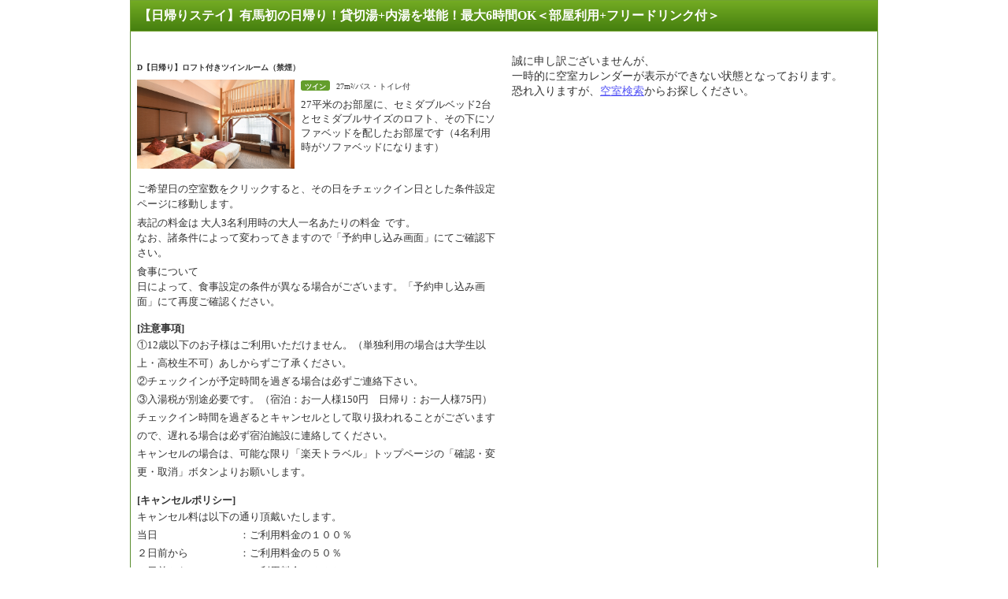

--- FILE ---
content_type: text/html;charset=UTF-8
request_url: https://hotel.travel.rakuten.co.jp/hotelinfo/dayuse/?f_no=168548&f_campaign=&f_flg=DAYUSE&f_kin=&f_kin2=&f_heya_su=1&f_hak=&f_tel=&f_tscm_flg=&f_p_no=&f_custom_code=&send=&f_clip_flg=&f_static=&f_service=&f_teikei=&f_camp_id=63651&f_syu=d&f_hizuke=20240420&f_otona_su=3&f_thick=1&TB_iframe=true&height=768&width=1024
body_size: 3856
content:
<!DOCTYPE HTML PUBLIC "-//W3C//DTD HTML 4.01 Transitional//EN" "http://www.w3.org/TR/html4/loose.dtd">
<html lang="ja">
<head>
<meta http-equiv="Content-Type" content="text/html; charset=UTF-8">
<meta http-equiv="Content-Style-Type" content="text/css">
<meta http-equiv="Content-Script-Type" content="text/javascript">
<link type="text/css" rel="stylesheet" href="https://img.travel.rakuten.co.jp/share/themes/calendar/css/import_sprite.css"
          media="screen,tv">
<link type="text/css" rel="stylesheet" href="https://img.travel.rakuten.co.jp/share/themes/hotel/css/print.css" media="print">
    <link type="text/css" rel="stylesheet" href="https://img.travel.rakuten.co.jp/share/ext/css/fukidashi.css">
    <link type="text/css" rel="stylesheet" href="https://img.travel.rakuten.co.jp/share/common/css/thickbox.css" media="screen"/>
    <link type="text/css" rel="stylesheet" href="https://img.travel.rakuten.co.jp/share/themes/hotel/css/htl_plan_list.css?_=20250929"
          media="screen"/>
	<link type="text/css" rel="stylesheet" href="https://img.travel.rakuten.co.jp/share/themes/hotel/css/htl_plan_list_imgOpt.css"
		  media="screen"/>
    <script src="https://trv.r10s.jp/share/common/js/lib/jquery/jquery.js" type="text/javascript"></script>
    <script src="https://trv.r10s.jp/share/common/js/RakutoraCookie.js" type="text/JavaScript"></SCRIPT>
    <script src="https://trv.r10s.jp/share/themes/hotel/js/RTHotelCommon.js" type="text/javascript"></script>
    <script src="https://trv.r10s.jp/share/common/js/rakutenTr_thickbox_v20090811.js"></script>
    <script src="https://trv.r10s.jp/share/themes/airpack/js/rakutenTr_domesticAirPackageCarrier.js"></script>
    <script src="https://trv.r10s.jp/share/themes/hotel/js/silverStar.js"></script>
    <script src="https://trv.r10s.jp/share/themes/sendmobile/js/send_mobile.js"></script>
    <script src="https://trv.r10s.jp/share/themes/header/js/custom_tag.js"></script>
    <script type="text/javascript" src="https://trv.r10s.jp/share/common/js/rakutenTr_affiliate.js"></script>
<script type="text/javascript">
<!--
$(document).ready(function(){
try {
rakutenTr_affiliate.putItemAnchor(hotelBasicInfo.hotelNo, hotelBasicInfo.hotelName, "RthSubAffiliate");
$("#RthSubAffiliate").css("display","none");
} catch (e) {
$("#RthSubAffiliate").css("display","none");
}});
//-->
</script>
</head>
<body>
<script>
 if(!tags) var tags = {};
 if(!tags.data) tags.data = {};
 tags.data = {"contents":{"type":"hotel"},"page":{"type":"product"},"query":{"items":[{"from":{"date":"","country":"","prefecture":"","city":"","district":"","spot":""},"to":{"date":"","country":"","prefecture":"","city":"","district":"","spot":""},"guest":{"adult":"","child":"","infant":""},"id":["63651_d"],"type":"room","category":[],"provider":{"id":["168548"],"type":"hotel","category":[]}}],"price":{"min":"","max":""},"currency":"JPY"},"browse":{"items":[{"id":"63651_d","type":"room","provider":{"id":"168548","type":"hotel"}}]}};
</script>
<div id="widewrapper" class="RthDomestic">

<!-- jyouhou_page_stayplan.main 17:31:41-->

<hr class="indicate">


<div class="planList">
	<ul class="htlPlnCsst mnmLstVw">
		<li id="d" data-role="planArea">
			<h4>
				【日帰りステイ】有馬初の日帰り！貸切湯+内湯を堪能！最大6時間OK＜部屋利用+フリードリンク付＞</h4>

			<div class="htlPlnInfo">
				<div class="htlPlnRmTyp">
					<ul class="htlPlnRmTypLst">
						<li>
							<div class="htlPlnRmTypInfo" data-locate="htlPlnRmTypInfo">
	<a name="roomCalender_top_tag"></a>
	<h6 data-locate="roomType-name">D【日帰り】ロフト付きツインルーム（禁煙）</h6>
		<dl class="htlPlnTypDtl">

		<dt>
						<a href="/hotelinfo/popImage/?f_hotel_no=168548&f_heya_syu=d&f_flg=DAYUSE&TB_iframe=true&height=600&width=600" title="D【日帰り】ロフト付きツインルーム（禁煙）" class="thickbox">
									<img alt="D【日帰り】ロフト付きツインルーム（禁煙）" src="https://trvimg.r10s.jp/share/image_up/168548/LARGE/3f8dc69518c9b3a844a744b6488b2eadca940ca9.47.9.26.3.jpg?fit=inside|603:339&interpolation=lanczos-none"/>
								</a>
							</dt>
				<dd class="htlPlnTypTxt" data-locate="htlPlnTypTxt">
			<span data-locate="roomType-Info">
					<strong>
								ツイン</strong>
						27m²/バス・トイレ付</span>
			<p data-locate="roomType-Remark">27平米のお部屋に、セミダブルベッド2台とセミダブルサイズのロフト、その下にソファベッドを配したお部屋です（4名利用時がソファベッドになります）</p>
			</dd>
	</dl>

	<dl id="roomNote" class="attntnTxt">
	<ul>
		<li data-locate="roomAttentionAboutCalendar">ご希望日の空室数をクリックすると、その日をチェックイン日とした条件設定ページに移動します。</li>
		<li data-locate="roomAttentionAboutPrice">表記の料金は
			<span>
				大人3名利用時の大人一名あたりの料金</span> です。
			<br>なお、諸条件によって変わってきますので「予約申し込み画面」にてご確認下さい。
		</li>
		<li data-locate="roomAttentionAboutMeal">食事について<br>
			日によって、食事設定の条件が異なる場合がございます。「予約申し込み画面」にて再度ご確認ください。
		</li>
	</ul>
	<dl>
	<dt>[注意事項]</dt>
	<dd>
		<span data-locate="hotelAttention">①12歳以下のお子様はご利用いただけません。（単独利用の場合は大学生以上・高校生不可）あしからずご了承ください。<br/>②チェックインが予定時間を過ぎる場合は必ずご連絡下さい。<br/>③入湯税が別途必要です。（宿泊：お一人様150円　日帰り：お一人様75円）<br/></span>
		チェックイン時間を過ぎるとキャンセルとして取り扱われることがございますので、遅れる場合は必ず宿泊施設に連絡してください。<br>

		<span class="syouhin_attention_green" data-locate="hotelAttentionTeikei">
		キャンセルの場合は、可能な限り「楽天トラベル」トップページの「確認・変更・取消」ボタンよりお願いします。
		</span>
		</dd>
</dl>

<dl>
<dt>[キャンセルポリシー]</dt>
<dd data-locate="cancelPolicy">
キャンセル料は以下の通り頂戴いたします。<BR>当日　　　　　　　　：ご利用料金の１００％<BR>２日前から　　　　　：ご利用料金の５０％　<BR>３日前から　　　　　：ご利用料金の３０％　</dd>
</dl>
<dl>
<dt>[連絡なしの不泊について]</dt>
<dd data-locate="noshowPolicy">
不泊については以下の通り頂戴いたします。<BR>連絡なしの不泊/不着 ：ご利用料金の１００％</dd>
</dl>
<dl>
<dt>[領収書発行ポリシー]</dt>
<dd data-locate="receiptPolicy">
【オンラインカード決済領収書発行ポリシー】<br>領収書の支払金額には、楽天ポイント/楽天キャッシュ含む合計金額が記載されます。</dd>
</dl>
</dl></div>

<div id="duCalendar">
		<div id="roomCalendar">
			<!--/roomCalendar-->
		</div>
	</div>
</li>
					</ul>
				</div>
			</div>
		</li>
	</ul>
</div>

<!--**************plan end**************-->

<hr class="indicate">

<script type="text/javascript">
<!--
$(document).ready(function(){
$(".thickbox").css("visibility","visible");
});
//-->
</script>
<!--**************hotelInfo start**************-->
    <script type="text/javascript" src="https://trv.r10s.jp/share/themes/hotel/js/RTPlanFocus.js"></script>
<script charset="UTF-8" src="https://trv.r10s.jp/share/themes/hotel/js/avail_calendar.js?_=20211029"
            type="text/javascript"></script>
<script type="text/javascript">
<!--
$(function() {
	$(document).ready(function() {
		ttCalendar.loadCalendar('//hotel.travel.rakuten.co.jp/hplan/calendar/?f_no=168548&f_teikei=&f_campaign=&f_flg=DAYUSE&f_hizuke=20240420&f_otona_su=3&f_s1=0&f_s2=0&f_y1=0&f_y2=0&f_y3=0&f_y4=0&upperPriceLimit=&f_heya_su=1&f_hak=&f_tel=&f_tscm_flg=&f_nen1=&f_tuki1=&f_hi1=&f_nen2=&f_tuki2=&f_hi2=&f_p_no=&f_custom_code=&send=&f_clip_flg=&f_thick=1&f_camp_id=63651&f_syu=d&f_service=');
	});
});
function loadCalLast() {
	ttCalendar.loadLastCalendar();
}
function loadCalNext() {
	ttCalendar.loadNextCalendar();
}
//-->
</script>
<script language="JavaScript" src="https://trv.r10s.jp/share/wat/info/dayuse_plan_list_calendar.js"></script>
<!-- SiteCatalyst code version: H.9.Copyright 1997-2007 Omniture, Inc. More info available at http://www.omniture.com -->
<div id="dynamicElement"></div>
<script language="JavaScript" src="https://trv.r10s.jp/share/wat/sc/s_code.js"></script>

<script language="JavaScript" src="https://trv.r10s.jp/share/wat/sc/code_to_paste.js"></script>
<!-- End SiteCatalyst code version: H.9. -->
<script type="text/javascript" src="https://trv.r10s.jp/share/themes/hotel/js/hotel_s_code_setting.js?_=20141023"></script>
<!-- Mebius -->
<script type="text/javascript">
var mbHost = (("https:" == document.location.protocol) ? "https://" : "http://");
document.write(unescape("%3Cscript src='" + mbHost + "rd.rakuten.co.jp/js/p_code.js' type='text/javascript'%3E%3C/script%3E"));
</script>
<script type="text/javascript"><!--
	i="6.2994.0";
	n="travel";
	l="travel";
	r=document.referrer;
	document.write(p(i,n,l,r));
//--></script>
<noscript>
	<img src="https://rd.rakuten.co.jp/p/?i=6.2994.0&n=travel&l=travel&r="/>
</noscript>
<!-- /Mebius --></div>
</body>
</html>

--- FILE ---
content_type: application/javascript
request_url: https://trv.r10s.jp/share/wat/info/dayuse_plan_list_calendar.js
body_size: 628
content:
var rt;
function rt_sc_variables(){
	this.events="";	/*�C�x���g*/
	this.pageName="Info: Dayuse_Plan_List > Calendar";	/*�y�[�W��*/
	this.pageGroup="Info";	/*�y�[�W�O���[�v��*/
	this.detailPageName="";	/*�ڍ׃y�[�W��*/
	this.hotelNo="";	/*�{�ݔԍ�*/
	this.hotelName="";	/*�{�ݖ�*/
	this.searchArea="";	/*�����F �n����*/
	this.searchStay="";	/*�����F �h������*/
	this.searchRooms="";	/*�����F ������*/
	this.searchCheckIn="";	/*�����F �`�F�b�N�C����*/
	this.searchCheckOut="";	/*�����F �`�F�b�N�A�E�g��*/
	this.searchNum="";	/*�����F ��l�l��*/
	this.searchHits="";	/*�����F ���ʌ���*/
	this.searchCharge="";	/*�����F �����͈�*/
	this.searchFocus="";	/*�����F �i����*/
	this.searchNumChild="";	/*�����F �q���l��*/
	this.searchChildFlg="";	/*�����F �q���L��*/
	this.sales="";	/*���㍂*/
	this.staying="";	/*�\��h����*/
	this.yoyakuNo="";	/*�\��ԍ�*/
	this.trackingCode="";	/*�g���b�L���O�R�[�h*/
	this.state="";	/*���p�ғs���{��*/
	this.zipCode="";	/*���p�җX�֔ԍ�*/
	this.kaiinFlg="";	/*����A����*/
	this.landingPage="";	/*�����f�B���O�y�[�W*/
	this.readTime="";	/*���[�h�^�C��*/
	this.pgsr="";	/*PGSR*/
	this.pointErea="";	/*�|�C���g���p�͈�*/
	this.kessai="";	/*���ϕ��@*/
	this.userAttribute="";	/*���[�U����*/
	this.findMethod="";	/*�������@*/
}
